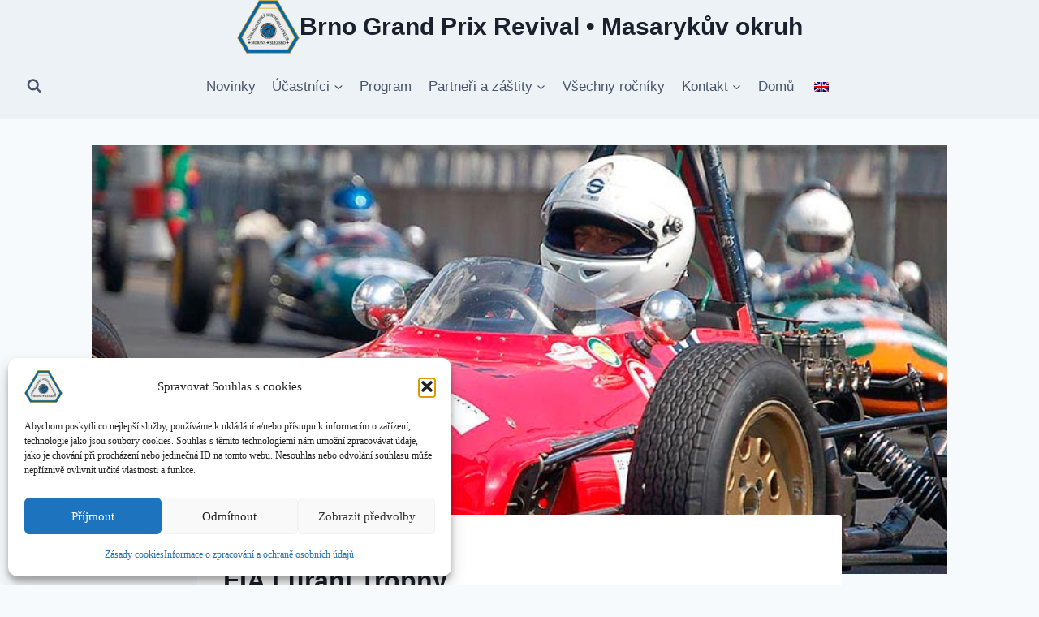

--- FILE ---
content_type: text/html; charset=utf-8
request_url: https://www.google.com/recaptcha/api2/aframe
body_size: 266
content:
<!DOCTYPE HTML><html><head><meta http-equiv="content-type" content="text/html; charset=UTF-8"></head><body><script nonce="j1O00NeIfz_d0gzD1JtwVA">/** Anti-fraud and anti-abuse applications only. See google.com/recaptcha */ try{var clients={'sodar':'https://pagead2.googlesyndication.com/pagead/sodar?'};window.addEventListener("message",function(a){try{if(a.source===window.parent){var b=JSON.parse(a.data);var c=clients[b['id']];if(c){var d=document.createElement('img');d.src=c+b['params']+'&rc='+(localStorage.getItem("rc::a")?sessionStorage.getItem("rc::b"):"");window.document.body.appendChild(d);sessionStorage.setItem("rc::e",parseInt(sessionStorage.getItem("rc::e")||0)+1);localStorage.setItem("rc::h",'1769910988051');}}}catch(b){}});window.parent.postMessage("_grecaptcha_ready", "*");}catch(b){}</script></body></html>